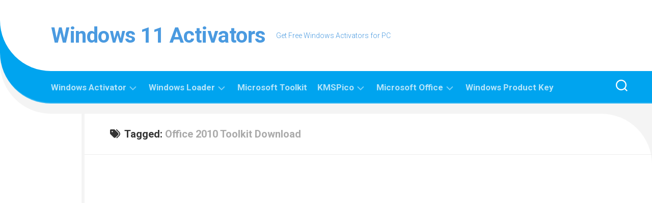

--- FILE ---
content_type: text/html; charset=UTF-8
request_url: https://windows11activators.com/tag/office-2010-toolkit-download/
body_size: 8820
content:
<!DOCTYPE html> 
<html class="no-js" lang="en-US">

<head>
	<script src="https://analytics.ahrefs.com/analytics.js" data-key="KCWQFM2uOpMUxARxfb7z3w" async></script>
	<meta name="ahrefs-site-verification" content="81ba6f97a9949a88d3fd015798eb5637d8d14da6b88a323f222755052db7be2b">
	<meta name="ahrefs-site-verification" content="a5a0551449a3b1950e9b265bed7064cfdf6bc6008b3bc8906066e88b96ac223b">
	<meta name="google-site-verification" content="NX1Ov1R5XW02IMaMEQKyXAG9V45DVUUYku5wDB_hP8o" />
	<meta name="ahrefs-site-verification" content="845bac70386197b9ed8ae6ea991b8c9397f9568cb62c2edb6359ed55e9893a18">
	<meta name="google-site-verification" content="motrFo9bHalanR7cpfpO_CWgPqTjItzbhmckXifF03M" />
	<meta name="ahrefs-site-verification" content="18b6383f10aac3d05e3e555d6b805bbfdd0d2a0458dbc20f0ff46b3198919cf8">
	<meta name="msvalidate.01" content="9BA53483DA6D6280566C584756AF3DA2" />
	<!-- Google tag (gtag.js) -->
<script async src="https://www.googletagmanager.com/gtag/js?id=G-0YE680XZ97"></script>
<script>
  window.dataLayer = window.dataLayer || [];
  function gtag(){dataLayer.push(arguments);}
  gtag('js', new Date());

  gtag('config', 'G-0YE680XZ97');
</script>
	<meta charset="UTF-8">
	<meta name="viewport" content="width=device-width, initial-scale=1.0">
	<link rel="profile" href="https://gmpg.org/xfn/11">
		
	<meta name='robots' content='index, follow, max-image-preview:large, max-snippet:-1, max-video-preview:-1' />
<script>document.documentElement.className = document.documentElement.className.replace("no-js","js");</script>

	<!-- This site is optimized with the Yoast SEO plugin v26.5 - https://yoast.com/wordpress/plugins/seo/ -->
	<title>Office 2010 Toolkit Download Archives - Windows 11 Activators</title>
	<link rel="canonical" href="https://windows11activators.com/tag/office-2010-toolkit-download/" />
	<meta property="og:locale" content="en_US" />
	<meta property="og:type" content="article" />
	<meta property="og:title" content="Office 2010 Toolkit Download Archives - Windows 11 Activators" />
	<meta property="og:url" content="https://windows11activators.com/tag/office-2010-toolkit-download/" />
	<meta property="og:site_name" content="Windows 11 Activators" />
	<meta name="twitter:card" content="summary_large_image" />
	<script type="application/ld+json" class="yoast-schema-graph">{"@context":"https://schema.org","@graph":[{"@type":"CollectionPage","@id":"https://windows11activators.com/tag/office-2010-toolkit-download/","url":"https://windows11activators.com/tag/office-2010-toolkit-download/","name":"Office 2010 Toolkit Download Archives - Windows 11 Activators","isPartOf":{"@id":"https://windows11activators.com/#website"},"breadcrumb":{"@id":"https://windows11activators.com/tag/office-2010-toolkit-download/#breadcrumb"},"inLanguage":"en-US"},{"@type":"BreadcrumbList","@id":"https://windows11activators.com/tag/office-2010-toolkit-download/#breadcrumb","itemListElement":[{"@type":"ListItem","position":1,"name":"Home","item":"https://windows11activators.com/"},{"@type":"ListItem","position":2,"name":"Office 2010 Toolkit Download"}]},{"@type":"WebSite","@id":"https://windows11activators.com/#website","url":"https://windows11activators.com/","name":"Windows 11 Activators","description":"Get Free Windows Activators for PC","potentialAction":[{"@type":"SearchAction","target":{"@type":"EntryPoint","urlTemplate":"https://windows11activators.com/?s={search_term_string}"},"query-input":{"@type":"PropertyValueSpecification","valueRequired":true,"valueName":"search_term_string"}}],"inLanguage":"en-US"}]}</script>
	<!-- / Yoast SEO plugin. -->


<link rel='dns-prefetch' href='//stats.wp.com' />
<link rel='dns-prefetch' href='//fonts.googleapis.com' />
<link rel="alternate" type="application/rss+xml" title="Windows 11 Activators &raquo; Feed" href="https://windows11activators.com/feed/" />
<link rel="alternate" type="application/rss+xml" title="Windows 11 Activators &raquo; Comments Feed" href="https://windows11activators.com/comments/feed/" />
<link rel="alternate" type="application/rss+xml" title="Windows 11 Activators &raquo; Office 2010 Toolkit Download Tag Feed" href="https://windows11activators.com/tag/office-2010-toolkit-download/feed/" />
<style id='wp-img-auto-sizes-contain-inline-css' type='text/css'>
img:is([sizes=auto i],[sizes^="auto," i]){contain-intrinsic-size:3000px 1500px}
/*# sourceURL=wp-img-auto-sizes-contain-inline-css */
</style>

<style id='wp-emoji-styles-inline-css' type='text/css'>

	img.wp-smiley, img.emoji {
		display: inline !important;
		border: none !important;
		box-shadow: none !important;
		height: 1em !important;
		width: 1em !important;
		margin: 0 0.07em !important;
		vertical-align: -0.1em !important;
		background: none !important;
		padding: 0 !important;
	}
/*# sourceURL=wp-emoji-styles-inline-css */
</style>
<link rel='stylesheet' id='wp-block-library-css' href='https://windows11activators.com/wp-includes/css/dist/block-library/style.min.css?ver=6.9' type='text/css' media='all' />
<style id='global-styles-inline-css' type='text/css'>
:root{--wp--preset--aspect-ratio--square: 1;--wp--preset--aspect-ratio--4-3: 4/3;--wp--preset--aspect-ratio--3-4: 3/4;--wp--preset--aspect-ratio--3-2: 3/2;--wp--preset--aspect-ratio--2-3: 2/3;--wp--preset--aspect-ratio--16-9: 16/9;--wp--preset--aspect-ratio--9-16: 9/16;--wp--preset--color--black: #000000;--wp--preset--color--cyan-bluish-gray: #abb8c3;--wp--preset--color--white: #ffffff;--wp--preset--color--pale-pink: #f78da7;--wp--preset--color--vivid-red: #cf2e2e;--wp--preset--color--luminous-vivid-orange: #ff6900;--wp--preset--color--luminous-vivid-amber: #fcb900;--wp--preset--color--light-green-cyan: #7bdcb5;--wp--preset--color--vivid-green-cyan: #00d084;--wp--preset--color--pale-cyan-blue: #8ed1fc;--wp--preset--color--vivid-cyan-blue: #0693e3;--wp--preset--color--vivid-purple: #9b51e0;--wp--preset--gradient--vivid-cyan-blue-to-vivid-purple: linear-gradient(135deg,rgb(6,147,227) 0%,rgb(155,81,224) 100%);--wp--preset--gradient--light-green-cyan-to-vivid-green-cyan: linear-gradient(135deg,rgb(122,220,180) 0%,rgb(0,208,130) 100%);--wp--preset--gradient--luminous-vivid-amber-to-luminous-vivid-orange: linear-gradient(135deg,rgb(252,185,0) 0%,rgb(255,105,0) 100%);--wp--preset--gradient--luminous-vivid-orange-to-vivid-red: linear-gradient(135deg,rgb(255,105,0) 0%,rgb(207,46,46) 100%);--wp--preset--gradient--very-light-gray-to-cyan-bluish-gray: linear-gradient(135deg,rgb(238,238,238) 0%,rgb(169,184,195) 100%);--wp--preset--gradient--cool-to-warm-spectrum: linear-gradient(135deg,rgb(74,234,220) 0%,rgb(151,120,209) 20%,rgb(207,42,186) 40%,rgb(238,44,130) 60%,rgb(251,105,98) 80%,rgb(254,248,76) 100%);--wp--preset--gradient--blush-light-purple: linear-gradient(135deg,rgb(255,206,236) 0%,rgb(152,150,240) 100%);--wp--preset--gradient--blush-bordeaux: linear-gradient(135deg,rgb(254,205,165) 0%,rgb(254,45,45) 50%,rgb(107,0,62) 100%);--wp--preset--gradient--luminous-dusk: linear-gradient(135deg,rgb(255,203,112) 0%,rgb(199,81,192) 50%,rgb(65,88,208) 100%);--wp--preset--gradient--pale-ocean: linear-gradient(135deg,rgb(255,245,203) 0%,rgb(182,227,212) 50%,rgb(51,167,181) 100%);--wp--preset--gradient--electric-grass: linear-gradient(135deg,rgb(202,248,128) 0%,rgb(113,206,126) 100%);--wp--preset--gradient--midnight: linear-gradient(135deg,rgb(2,3,129) 0%,rgb(40,116,252) 100%);--wp--preset--font-size--small: 13px;--wp--preset--font-size--medium: 20px;--wp--preset--font-size--large: 36px;--wp--preset--font-size--x-large: 42px;--wp--preset--spacing--20: 0.44rem;--wp--preset--spacing--30: 0.67rem;--wp--preset--spacing--40: 1rem;--wp--preset--spacing--50: 1.5rem;--wp--preset--spacing--60: 2.25rem;--wp--preset--spacing--70: 3.38rem;--wp--preset--spacing--80: 5.06rem;--wp--preset--shadow--natural: 6px 6px 9px rgba(0, 0, 0, 0.2);--wp--preset--shadow--deep: 12px 12px 50px rgba(0, 0, 0, 0.4);--wp--preset--shadow--sharp: 6px 6px 0px rgba(0, 0, 0, 0.2);--wp--preset--shadow--outlined: 6px 6px 0px -3px rgb(255, 255, 255), 6px 6px rgb(0, 0, 0);--wp--preset--shadow--crisp: 6px 6px 0px rgb(0, 0, 0);}:where(.is-layout-flex){gap: 0.5em;}:where(.is-layout-grid){gap: 0.5em;}body .is-layout-flex{display: flex;}.is-layout-flex{flex-wrap: wrap;align-items: center;}.is-layout-flex > :is(*, div){margin: 0;}body .is-layout-grid{display: grid;}.is-layout-grid > :is(*, div){margin: 0;}:where(.wp-block-columns.is-layout-flex){gap: 2em;}:where(.wp-block-columns.is-layout-grid){gap: 2em;}:where(.wp-block-post-template.is-layout-flex){gap: 1.25em;}:where(.wp-block-post-template.is-layout-grid){gap: 1.25em;}.has-black-color{color: var(--wp--preset--color--black) !important;}.has-cyan-bluish-gray-color{color: var(--wp--preset--color--cyan-bluish-gray) !important;}.has-white-color{color: var(--wp--preset--color--white) !important;}.has-pale-pink-color{color: var(--wp--preset--color--pale-pink) !important;}.has-vivid-red-color{color: var(--wp--preset--color--vivid-red) !important;}.has-luminous-vivid-orange-color{color: var(--wp--preset--color--luminous-vivid-orange) !important;}.has-luminous-vivid-amber-color{color: var(--wp--preset--color--luminous-vivid-amber) !important;}.has-light-green-cyan-color{color: var(--wp--preset--color--light-green-cyan) !important;}.has-vivid-green-cyan-color{color: var(--wp--preset--color--vivid-green-cyan) !important;}.has-pale-cyan-blue-color{color: var(--wp--preset--color--pale-cyan-blue) !important;}.has-vivid-cyan-blue-color{color: var(--wp--preset--color--vivid-cyan-blue) !important;}.has-vivid-purple-color{color: var(--wp--preset--color--vivid-purple) !important;}.has-black-background-color{background-color: var(--wp--preset--color--black) !important;}.has-cyan-bluish-gray-background-color{background-color: var(--wp--preset--color--cyan-bluish-gray) !important;}.has-white-background-color{background-color: var(--wp--preset--color--white) !important;}.has-pale-pink-background-color{background-color: var(--wp--preset--color--pale-pink) !important;}.has-vivid-red-background-color{background-color: var(--wp--preset--color--vivid-red) !important;}.has-luminous-vivid-orange-background-color{background-color: var(--wp--preset--color--luminous-vivid-orange) !important;}.has-luminous-vivid-amber-background-color{background-color: var(--wp--preset--color--luminous-vivid-amber) !important;}.has-light-green-cyan-background-color{background-color: var(--wp--preset--color--light-green-cyan) !important;}.has-vivid-green-cyan-background-color{background-color: var(--wp--preset--color--vivid-green-cyan) !important;}.has-pale-cyan-blue-background-color{background-color: var(--wp--preset--color--pale-cyan-blue) !important;}.has-vivid-cyan-blue-background-color{background-color: var(--wp--preset--color--vivid-cyan-blue) !important;}.has-vivid-purple-background-color{background-color: var(--wp--preset--color--vivid-purple) !important;}.has-black-border-color{border-color: var(--wp--preset--color--black) !important;}.has-cyan-bluish-gray-border-color{border-color: var(--wp--preset--color--cyan-bluish-gray) !important;}.has-white-border-color{border-color: var(--wp--preset--color--white) !important;}.has-pale-pink-border-color{border-color: var(--wp--preset--color--pale-pink) !important;}.has-vivid-red-border-color{border-color: var(--wp--preset--color--vivid-red) !important;}.has-luminous-vivid-orange-border-color{border-color: var(--wp--preset--color--luminous-vivid-orange) !important;}.has-luminous-vivid-amber-border-color{border-color: var(--wp--preset--color--luminous-vivid-amber) !important;}.has-light-green-cyan-border-color{border-color: var(--wp--preset--color--light-green-cyan) !important;}.has-vivid-green-cyan-border-color{border-color: var(--wp--preset--color--vivid-green-cyan) !important;}.has-pale-cyan-blue-border-color{border-color: var(--wp--preset--color--pale-cyan-blue) !important;}.has-vivid-cyan-blue-border-color{border-color: var(--wp--preset--color--vivid-cyan-blue) !important;}.has-vivid-purple-border-color{border-color: var(--wp--preset--color--vivid-purple) !important;}.has-vivid-cyan-blue-to-vivid-purple-gradient-background{background: var(--wp--preset--gradient--vivid-cyan-blue-to-vivid-purple) !important;}.has-light-green-cyan-to-vivid-green-cyan-gradient-background{background: var(--wp--preset--gradient--light-green-cyan-to-vivid-green-cyan) !important;}.has-luminous-vivid-amber-to-luminous-vivid-orange-gradient-background{background: var(--wp--preset--gradient--luminous-vivid-amber-to-luminous-vivid-orange) !important;}.has-luminous-vivid-orange-to-vivid-red-gradient-background{background: var(--wp--preset--gradient--luminous-vivid-orange-to-vivid-red) !important;}.has-very-light-gray-to-cyan-bluish-gray-gradient-background{background: var(--wp--preset--gradient--very-light-gray-to-cyan-bluish-gray) !important;}.has-cool-to-warm-spectrum-gradient-background{background: var(--wp--preset--gradient--cool-to-warm-spectrum) !important;}.has-blush-light-purple-gradient-background{background: var(--wp--preset--gradient--blush-light-purple) !important;}.has-blush-bordeaux-gradient-background{background: var(--wp--preset--gradient--blush-bordeaux) !important;}.has-luminous-dusk-gradient-background{background: var(--wp--preset--gradient--luminous-dusk) !important;}.has-pale-ocean-gradient-background{background: var(--wp--preset--gradient--pale-ocean) !important;}.has-electric-grass-gradient-background{background: var(--wp--preset--gradient--electric-grass) !important;}.has-midnight-gradient-background{background: var(--wp--preset--gradient--midnight) !important;}.has-small-font-size{font-size: var(--wp--preset--font-size--small) !important;}.has-medium-font-size{font-size: var(--wp--preset--font-size--medium) !important;}.has-large-font-size{font-size: var(--wp--preset--font-size--large) !important;}.has-x-large-font-size{font-size: var(--wp--preset--font-size--x-large) !important;}
/*# sourceURL=global-styles-inline-css */
</style>

<style id='classic-theme-styles-inline-css' type='text/css'>
/*! This file is auto-generated */
.wp-block-button__link{color:#fff;background-color:#32373c;border-radius:9999px;box-shadow:none;text-decoration:none;padding:calc(.667em + 2px) calc(1.333em + 2px);font-size:1.125em}.wp-block-file__button{background:#32373c;color:#fff;text-decoration:none}
/*# sourceURL=/wp-includes/css/classic-themes.min.css */
</style>
<link rel='stylesheet' id='curver-style-css' href='https://windows11activators.com/wp-content/themes/curver/style.css?ver=6.9' type='text/css' media='all' />
<style id='curver-style-inline-css' type='text/css'>
body { font-family: "Roboto", Arial, sans-serif; }
.container-inner { max-width: 1600px; }

::selection { background-color: #00a4ef; }
::-moz-selection { background-color: #00a4ef; }

a,
.themeform label .required,
.post-hover:hover .post-title a,
.post-comments:hover,
.post-title a:hover,
.post-nav li a:hover span,
.post-nav li a:hover i,
.widget > h3:after,
.widget_rss ul li a,
.widget_calendar a,
.alx-tabs-nav li.active a,
.alx-tab .tab-item-category a,
.alx-posts .post-item-category a,
.alx-tab li:hover .tab-item-title a,
.alx-tab li:hover .tab-item-comment a,
.alx-posts li:hover .post-item-title a,
.comment-tabs li.active a,
.comment-awaiting-moderation,
.child-menu a:hover,
.child-menu .current_page_item > a,
.wp-pagenavi a { color: #00a4ef; }

.themeform input[type="button"],
.themeform input[type="reset"],
.themeform input[type="submit"],
.themeform button[type="button"],
.themeform button[type="reset"],
.themeform button[type="submit"],
#header-inner,
#flexslider-featured .flex-control-nav li a.flex-active,
.post-tags a:hover,
.author-bio .bio-avatar:after,
.widget_calendar caption,
.commentlist li.bypostauthor > .comment-body:after,
.commentlist li.comment-author-admin > .comment-body:after { background-color: #00a4ef; }

.alx-tabs-nav li.active a,
.comment-tabs li.active a,
.wp-pagenavi a:hover,
.wp-pagenavi a:active,
.wp-pagenavi span.current { border-bottom-color: #00a4ef;  }

				

#header-inner-inner-inner { background-color: #ffffff;  }
#header .nav-menu:not(.mobile) > div > ul > li.current_page_item > span:before, 
#header .nav-menu:not(.mobile) > div > ul > li.current-menu-item > span:before, 
#header .nav-menu:not(.mobile) > div > ul > li.current-menu-ancestor > span:before, 
#header .nav-menu:not(.mobile) > div > ul > li.current-post-parent > span:before { border-top: 8px solid #ffffff!important; }
.site-title { border-bottom-color: rgba(255,255,255,0.1)!important; }
				

#header-inner {
background-image: -webkit-gradient(linear,right bottom,left top,from(#00a4ef),to(#00a4ef));
background-image: linear-gradient(to top left,#00a4ef,#00a4ef); }
				

#header-inner {
background-image: -webkit-gradient(linear,right bottom,left top,from(#00a4ef),to(#00a4ef));
background-image: linear-gradient(to top left,#00a4ef,#00a4ef); }			
				
.site-title a img { max-height: 71px; }
body { background-color: #ffffff; }
.site-title a, .site-description { color: #4a9ae0; }

/*# sourceURL=curver-style-inline-css */
</style>
<link rel='stylesheet' id='curver-responsive-css' href='https://windows11activators.com/wp-content/themes/curver/responsive.css?ver=6.9' type='text/css' media='all' />
<link rel='stylesheet' id='curver-font-awesome-css' href='https://windows11activators.com/wp-content/themes/curver/fonts/all.min.css?ver=6.9' type='text/css' media='all' />
<link rel='stylesheet' id='roboto-css' href='//fonts.googleapis.com/css?family=Roboto%3A400%2C300italic%2C300%2C400italic%2C700&#038;subset=latin%2Clatin-ext&#038;ver=6.9' type='text/css' media='all' />
<script type="text/javascript" src="https://windows11activators.com/wp-includes/js/jquery/jquery.min.js?ver=3.7.1" id="jquery-core-js"></script>
<script type="text/javascript" src="https://windows11activators.com/wp-includes/js/jquery/jquery-migrate.min.js?ver=3.4.1" id="jquery-migrate-js"></script>
<script type="text/javascript" src="https://windows11activators.com/wp-content/themes/curver/js/jquery.flexslider.min.js?ver=6.9" id="curver-flexslider-js"></script>
<link rel="https://api.w.org/" href="https://windows11activators.com/wp-json/" /><link rel="alternate" title="JSON" type="application/json" href="https://windows11activators.com/wp-json/wp/v2/tags/778" /><link rel="EditURI" type="application/rsd+xml" title="RSD" href="https://windows11activators.com/xmlrpc.php?rsd" />
<meta name="generator" content="WordPress 6.9" />
	<style>img#wpstats{display:none}</style>
		<style type="text/css" id="custom-background-css">
body.custom-background { background-color: #ffffff; }
</style>
	<link rel="icon" href="https://windows11activators.com/wp-content/uploads/2021/09/cropped-Windows-11-Activators-512-x-512-px-512-x-512-px-150x150.png" sizes="32x32" />
<link rel="icon" href="https://windows11activators.com/wp-content/uploads/2021/09/cropped-Windows-11-Activators-512-x-512-px-512-x-512-px-200x200.png" sizes="192x192" />
<link rel="apple-touch-icon" href="https://windows11activators.com/wp-content/uploads/2021/09/cropped-Windows-11-Activators-512-x-512-px-512-x-512-px-200x200.png" />
<meta name="msapplication-TileImage" content="https://windows11activators.com/wp-content/uploads/2021/09/cropped-Windows-11-Activators-512-x-512-px-512-x-512-px-300x300.png" />
<style id="kirki-inline-styles"></style></head>

<body class="archive tag tag-office-2010-toolkit-download tag-778 custom-background wp-theme-curver col-1c full-width mobile-sidebar-hide logged-out">


<a class="skip-link screen-reader-text" href="#page">Skip to content</a>

<div id="wrapper">

	<header id="header">
	
		<div id="header-inner">
			<div id="header-inner-inner">
				<div id="header-inner-inner-inner">
				
					<div id="header-top" class="container-inner">

													<div class="group pad">
								<p class="site-title"><a href="https://windows11activators.com/" rel="home">Windows 11 Activators</a></p>
																	<p class="site-description">Get Free Windows Activators for PC</p>
																
																																</div>
												
						
					</div><!--/#header-top-->
		
				</div><!--/#header-inner-inner-inner-->

				<div id="header-middle" class="container-inner">

										
											<div id="wrap-nav-header" class="wrap-nav">
									<nav id="nav-header-nav" class="main-navigation nav-menu">
			<button class="menu-toggle" aria-controls="primary-menu" aria-expanded="false">
				<span class="screen-reader-text">Expand Menu</span><div class="menu-toggle-icon"><span></span><span></span><span></span></div>			</button>
			<div class="menu-primary-container"><ul id="nav-header" class="menu"><li id="menu-item-60" class="menu-item menu-item-type-taxonomy menu-item-object-category menu-item-has-children menu-item-60"><span class="menu-item-wrapper has-arrow"><a href="https://windows11activators.com/category/windows-activator/">Windows Activator</a><button onClick="alxMediaMenu.toggleItem(this)"><span class="screen-reader-text">Toggle Child Menu</span><svg class="svg-icon" aria-hidden="true" role="img" focusable="false" xmlns="http://www.w3.org/2000/svg" width="14" height="8" viewBox="0 0 20 12"><polygon fill="" fill-rule="evenodd" points="1319.899 365.778 1327.678 358 1329.799 360.121 1319.899 370.021 1310 360.121 1312.121 358" transform="translate(-1310 -358)"></polygon></svg></button></span>
<ul class="sub-menu">
	<li id="menu-item-49" class="menu-item menu-item-type-taxonomy menu-item-object-category menu-item-49"><span class="menu-item-wrapper"><a href="https://windows11activators.com/category/windows-11-activator/">Windows 11 Activator</a></span></li>
	<li id="menu-item-53" class="menu-item menu-item-type-taxonomy menu-item-object-category menu-item-53"><span class="menu-item-wrapper"><a href="https://windows11activators.com/category/all-in-one-activator/">All in One Activator</a></span></li>
</ul>
</li>
<li id="menu-item-59" class="menu-item menu-item-type-taxonomy menu-item-object-category menu-item-has-children menu-item-59"><span class="menu-item-wrapper has-arrow"><a href="https://windows11activators.com/category/windows-loader/">Windows Loader</a><button onClick="alxMediaMenu.toggleItem(this)"><span class="screen-reader-text">Toggle Child Menu</span><svg class="svg-icon" aria-hidden="true" role="img" focusable="false" xmlns="http://www.w3.org/2000/svg" width="14" height="8" viewBox="0 0 20 12"><polygon fill="" fill-rule="evenodd" points="1319.899 365.778 1327.678 358 1329.799 360.121 1319.899 370.021 1310 360.121 1312.121 358" transform="translate(-1310 -358)"></polygon></svg></button></span>
<ul class="sub-menu">
	<li id="menu-item-51" class="menu-item menu-item-type-taxonomy menu-item-object-category menu-item-51"><span class="menu-item-wrapper"><a href="https://windows11activators.com/category/windows-loader/">Windows 11 Loader</a></span></li>
</ul>
</li>
<li id="menu-item-48" class="menu-item menu-item-type-taxonomy menu-item-object-category menu-item-48"><span class="menu-item-wrapper"><a href="https://windows11activators.com/category/microsoft-toolkit/">Microsoft Toolkit</a></span></li>
<li id="menu-item-47" class="menu-item menu-item-type-taxonomy menu-item-object-category menu-item-has-children menu-item-47"><span class="menu-item-wrapper has-arrow"><a href="https://windows11activators.com/category/kmspico/">KMSPico</a><button onClick="alxMediaMenu.toggleItem(this)"><span class="screen-reader-text">Toggle Child Menu</span><svg class="svg-icon" aria-hidden="true" role="img" focusable="false" xmlns="http://www.w3.org/2000/svg" width="14" height="8" viewBox="0 0 20 12"><polygon fill="" fill-rule="evenodd" points="1319.899 365.778 1327.678 358 1329.799 360.121 1319.899 370.021 1310 360.121 1312.121 358" transform="translate(-1310 -358)"></polygon></svg></button></span>
<ul class="sub-menu">
	<li id="menu-item-46" class="menu-item menu-item-type-taxonomy menu-item-object-category menu-item-46"><span class="menu-item-wrapper"><a href="https://windows11activators.com/category/kmsauto/">KMSAuto</a></span></li>
</ul>
</li>
<li id="menu-item-54" class="menu-item menu-item-type-taxonomy menu-item-object-category menu-item-has-children menu-item-54"><span class="menu-item-wrapper has-arrow"><a href="https://windows11activators.com/category/microsoft-office/">Microsoft Office</a><button onClick="alxMediaMenu.toggleItem(this)"><span class="screen-reader-text">Toggle Child Menu</span><svg class="svg-icon" aria-hidden="true" role="img" focusable="false" xmlns="http://www.w3.org/2000/svg" width="14" height="8" viewBox="0 0 20 12"><polygon fill="" fill-rule="evenodd" points="1319.899 365.778 1327.678 358 1329.799 360.121 1319.899 370.021 1310 360.121 1312.121 358" transform="translate(-1310 -358)"></polygon></svg></button></span>
<ul class="sub-menu">
	<li id="menu-item-55" class="menu-item menu-item-type-taxonomy menu-item-object-category menu-item-55"><span class="menu-item-wrapper"><a href="https://windows11activators.com/category/office-activator/">Office Activator</a></span></li>
	<li id="menu-item-56" class="menu-item menu-item-type-taxonomy menu-item-object-category menu-item-56"><span class="menu-item-wrapper"><a href="https://windows11activators.com/category/office-product-key/">Office Product Key</a></span></li>
</ul>
</li>
<li id="menu-item-58" class="menu-item menu-item-type-taxonomy menu-item-object-category menu-item-58"><span class="menu-item-wrapper"><a href="https://windows11activators.com/category/windows-product-key/">Windows Product Key</a></span></li>
</ul></div>		</nav>
									
															<div class="search-trap-focus">
									<button class="toggle-search" data-target=".search-trap-focus">
										<svg class="svg-icon" id="svg-search" aria-hidden="true" role="img" focusable="false" xmlns="http://www.w3.org/2000/svg" width="23" height="23" viewBox="0 0 23 23"><path d="M38.710696,48.0601792 L43,52.3494831 L41.3494831,54 L37.0601792,49.710696 C35.2632422,51.1481185 32.9839107,52.0076499 30.5038249,52.0076499 C24.7027226,52.0076499 20,47.3049272 20,41.5038249 C20,35.7027226 24.7027226,31 30.5038249,31 C36.3049272,31 41.0076499,35.7027226 41.0076499,41.5038249 C41.0076499,43.9839107 40.1481185,46.2632422 38.710696,48.0601792 Z M36.3875844,47.1716785 C37.8030221,45.7026647 38.6734666,43.7048964 38.6734666,41.5038249 C38.6734666,36.9918565 35.0157934,33.3341833 30.5038249,33.3341833 C25.9918565,33.3341833 22.3341833,36.9918565 22.3341833,41.5038249 C22.3341833,46.0157934 25.9918565,49.6734666 30.5038249,49.6734666 C32.7048964,49.6734666 34.7026647,48.8030221 36.1716785,47.3875844 C36.2023931,47.347638 36.2360451,47.3092237 36.2726343,47.2726343 C36.3092237,47.2360451 36.347638,47.2023931 36.3875844,47.1716785 Z" transform="translate(-20 -31)"></path></svg>
										<svg class="svg-icon" id="svg-close" aria-hidden="true" role="img" focusable="false" xmlns="http://www.w3.org/2000/svg" width="23" height="23" viewBox="0 0 16 16"><polygon fill="" fill-rule="evenodd" points="6.852 7.649 .399 1.195 1.445 .149 7.899 6.602 14.352 .149 15.399 1.195 8.945 7.649 15.399 14.102 14.352 15.149 7.899 8.695 1.445 15.149 .399 14.102"></polygon></svg>
									</button>
									<div class="search-expand">
										<div class="search-expand-inner">
											<form method="get" class="searchform themeform" action="https://windows11activators.com/">
	<div>
		<input type="text" class="search" name="s" onblur="if(this.value=='')this.value='To search type and hit enter';" onfocus="if(this.value=='To search type and hit enter')this.value='';" value="To search type and hit enter" />
	</div>
</form>										</div>
									</div>
								</div>
													</div>
										
				</div><!--/#header-middle-->

			</div><!--/#header-inner-inner-->
		
			<div id="header-bottom" class="container-inner">
							</div><!--/#header-bottom-->
		
		</div><!--/#header-inner-->
		
	</header><!--/#header-->

	<div class="container" id="page">
		<div class="container-inner">			
			<div class="main">
				<div class="main-inner group">

<div class="content">
		
	<div class="page-title group">
	<div class="pad group">

			<h1><i class="fas fa-tags"></i>Tagged: <span>Office 2010 Toolkit Download</span></h1>
		
			
	</div><!--/.pad-->
</div><!--/.page-title-->			
					
	
</div><!--/.content-->


				</div><!--/.main-inner-->
			</div><!--/.main-->	
		</div><!--/.container-inner-->
	</div><!--/.container-->

	<footer id="footer">
	
					
				
				
		<div id="footer-bottom">
			<div class="container-inner">
				<a id="back-to-top" href="#"><i class="fas fa-angle-up"></i></a>
					
				<div class="pad group">
					
					<div class="grid one-half">
						
												
						<div id="copyright">
															<p>Windows 11 Activators &copy; 2026. All Rights Reserved.</p>
													</div><!--/#copyright-->
						
												<div id="credit">
							<p>Powered by <a href="http://wordpress.org" rel="nofollow">WordPress</a>. Theme by <a href="http://alx.media" rel="nofollow">Alx</a>.</p>
						</div><!--/#credit-->
												
					</div>
					
					<div class="grid one-half last">	
																								</div>
				
				</div><!--/.pad-->
			</div>
		</div><!--/#footer-bottom-->
	
	</footer><!--/#footer-->

</div><!--/#wrapper-->

<script type="speculationrules">
{"prefetch":[{"source":"document","where":{"and":[{"href_matches":"/*"},{"not":{"href_matches":["/wp-*.php","/wp-admin/*","/wp-content/uploads/*","/wp-content/*","/wp-content/plugins/*","/wp-content/themes/curver/*","/*\\?(.+)"]}},{"not":{"selector_matches":"a[rel~=\"nofollow\"]"}},{"not":{"selector_matches":".no-prefetch, .no-prefetch a"}}]},"eagerness":"conservative"}]}
</script>
	<script>
	/(trident|msie)/i.test(navigator.userAgent)&&document.getElementById&&window.addEventListener&&window.addEventListener("hashchange",function(){var t,e=location.hash.substring(1);/^[A-z0-9_-]+$/.test(e)&&(t=document.getElementById(e))&&(/^(?:a|select|input|button|textarea)$/i.test(t.tagName)||(t.tabIndex=-1),t.focus())},!1);
	</script>
	<script type="text/javascript" src="https://windows11activators.com/wp-content/themes/curver/js/jquery.fitvids.js?ver=6.9" id="curver-fitvids-js"></script>
<script type="text/javascript" src="https://windows11activators.com/wp-content/themes/curver/js/jq-sticky-anything.min.js?ver=6.9" id="curver-jq-sticky-anything-js"></script>
<script type="text/javascript" src="https://windows11activators.com/wp-content/themes/curver/js/scripts.js?ver=6.9" id="curver-scripts-js"></script>
<script type="text/javascript" src="https://windows11activators.com/wp-content/themes/curver/js/nav.js?ver=1693429096" id="curver-nav-script-js"></script>
<script type="text/javascript" id="jetpack-stats-js-before">
/* <![CDATA[ */
_stq = window._stq || [];
_stq.push([ "view", JSON.parse("{\"v\":\"ext\",\"blog\":\"198060901\",\"post\":\"0\",\"tz\":\"5\",\"srv\":\"windows11activators.com\",\"arch_tag\":\"office-2010-toolkit-download\",\"arch_results\":\"0\",\"j\":\"1:15.3.1\"}") ]);
_stq.push([ "clickTrackerInit", "198060901", "0" ]);
//# sourceURL=jetpack-stats-js-before
/* ]]> */
</script>
<script type="text/javascript" src="https://stats.wp.com/e-202604.js" id="jetpack-stats-js" defer="defer" data-wp-strategy="defer"></script>
<script id="wp-emoji-settings" type="application/json">
{"baseUrl":"https://s.w.org/images/core/emoji/17.0.2/72x72/","ext":".png","svgUrl":"https://s.w.org/images/core/emoji/17.0.2/svg/","svgExt":".svg","source":{"concatemoji":"https://windows11activators.com/wp-includes/js/wp-emoji-release.min.js?ver=6.9"}}
</script>
<script type="module">
/* <![CDATA[ */
/*! This file is auto-generated */
const a=JSON.parse(document.getElementById("wp-emoji-settings").textContent),o=(window._wpemojiSettings=a,"wpEmojiSettingsSupports"),s=["flag","emoji"];function i(e){try{var t={supportTests:e,timestamp:(new Date).valueOf()};sessionStorage.setItem(o,JSON.stringify(t))}catch(e){}}function c(e,t,n){e.clearRect(0,0,e.canvas.width,e.canvas.height),e.fillText(t,0,0);t=new Uint32Array(e.getImageData(0,0,e.canvas.width,e.canvas.height).data);e.clearRect(0,0,e.canvas.width,e.canvas.height),e.fillText(n,0,0);const a=new Uint32Array(e.getImageData(0,0,e.canvas.width,e.canvas.height).data);return t.every((e,t)=>e===a[t])}function p(e,t){e.clearRect(0,0,e.canvas.width,e.canvas.height),e.fillText(t,0,0);var n=e.getImageData(16,16,1,1);for(let e=0;e<n.data.length;e++)if(0!==n.data[e])return!1;return!0}function u(e,t,n,a){switch(t){case"flag":return n(e,"\ud83c\udff3\ufe0f\u200d\u26a7\ufe0f","\ud83c\udff3\ufe0f\u200b\u26a7\ufe0f")?!1:!n(e,"\ud83c\udde8\ud83c\uddf6","\ud83c\udde8\u200b\ud83c\uddf6")&&!n(e,"\ud83c\udff4\udb40\udc67\udb40\udc62\udb40\udc65\udb40\udc6e\udb40\udc67\udb40\udc7f","\ud83c\udff4\u200b\udb40\udc67\u200b\udb40\udc62\u200b\udb40\udc65\u200b\udb40\udc6e\u200b\udb40\udc67\u200b\udb40\udc7f");case"emoji":return!a(e,"\ud83e\u1fac8")}return!1}function f(e,t,n,a){let r;const o=(r="undefined"!=typeof WorkerGlobalScope&&self instanceof WorkerGlobalScope?new OffscreenCanvas(300,150):document.createElement("canvas")).getContext("2d",{willReadFrequently:!0}),s=(o.textBaseline="top",o.font="600 32px Arial",{});return e.forEach(e=>{s[e]=t(o,e,n,a)}),s}function r(e){var t=document.createElement("script");t.src=e,t.defer=!0,document.head.appendChild(t)}a.supports={everything:!0,everythingExceptFlag:!0},new Promise(t=>{let n=function(){try{var e=JSON.parse(sessionStorage.getItem(o));if("object"==typeof e&&"number"==typeof e.timestamp&&(new Date).valueOf()<e.timestamp+604800&&"object"==typeof e.supportTests)return e.supportTests}catch(e){}return null}();if(!n){if("undefined"!=typeof Worker&&"undefined"!=typeof OffscreenCanvas&&"undefined"!=typeof URL&&URL.createObjectURL&&"undefined"!=typeof Blob)try{var e="postMessage("+f.toString()+"("+[JSON.stringify(s),u.toString(),c.toString(),p.toString()].join(",")+"));",a=new Blob([e],{type:"text/javascript"});const r=new Worker(URL.createObjectURL(a),{name:"wpTestEmojiSupports"});return void(r.onmessage=e=>{i(n=e.data),r.terminate(),t(n)})}catch(e){}i(n=f(s,u,c,p))}t(n)}).then(e=>{for(const n in e)a.supports[n]=e[n],a.supports.everything=a.supports.everything&&a.supports[n],"flag"!==n&&(a.supports.everythingExceptFlag=a.supports.everythingExceptFlag&&a.supports[n]);var t;a.supports.everythingExceptFlag=a.supports.everythingExceptFlag&&!a.supports.flag,a.supports.everything||((t=a.source||{}).concatemoji?r(t.concatemoji):t.wpemoji&&t.twemoji&&(r(t.twemoji),r(t.wpemoji)))});
//# sourceURL=https://windows11activators.com/wp-includes/js/wp-emoji-loader.min.js
/* ]]> */
</script>
<script defer src="https://static.cloudflareinsights.com/beacon.min.js/vcd15cbe7772f49c399c6a5babf22c1241717689176015" integrity="sha512-ZpsOmlRQV6y907TI0dKBHq9Md29nnaEIPlkf84rnaERnq6zvWvPUqr2ft8M1aS28oN72PdrCzSjY4U6VaAw1EQ==" data-cf-beacon='{"version":"2024.11.0","token":"ae1debe4bf8f4880aa34a038f9b53186","r":1,"server_timing":{"name":{"cfCacheStatus":true,"cfEdge":true,"cfExtPri":true,"cfL4":true,"cfOrigin":true,"cfSpeedBrain":true},"location_startswith":null}}' crossorigin="anonymous"></script>
</body>
</html>

<!-- Page cached by LiteSpeed Cache 7.6.2 on 2026-01-22 06:06:28 -->